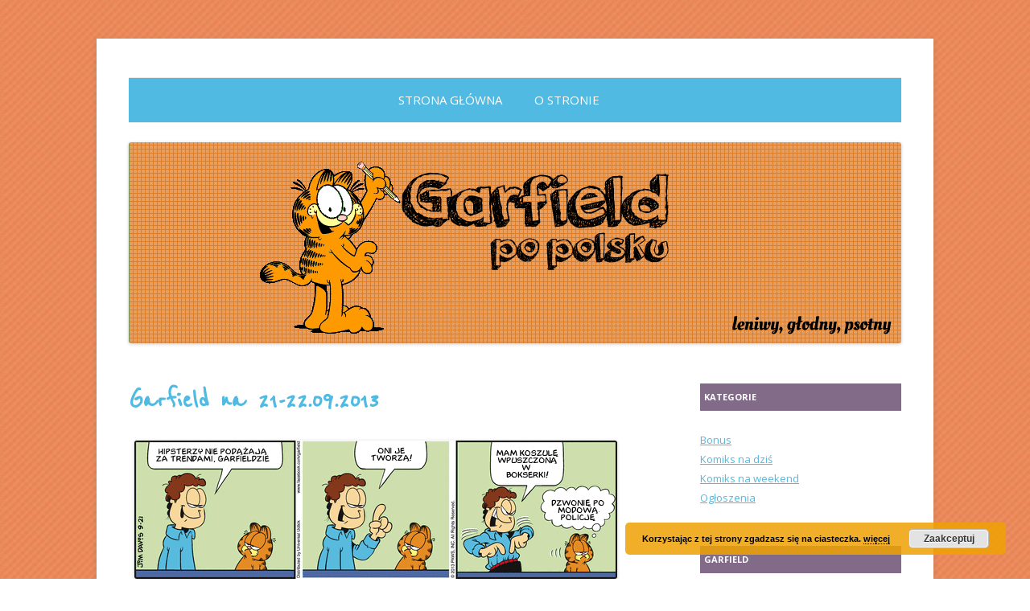

--- FILE ---
content_type: text/html; charset=UTF-8
request_url: http://garfield.4o4.pl/2013/09/23/garfield-na-21-22-09-2013/
body_size: 6181
content:
<!DOCTYPE html>
<!--[if IE 7]>
<html class="ie ie7" lang="pl-PL">
<![endif]-->
<!--[if IE 8]>
<html class="ie ie8" lang="pl-PL">
<![endif]-->
<!--[if !(IE 7) & !(IE 8)]><!-->
<html lang="pl-PL">
<!--<![endif]-->
<head>
<meta charset="UTF-8" />
<meta name="viewport" content="width=device-width" />
<title>Garfield na 21-22.09.2013 | Garfield</title>
<link rel="profile" href="http://gmpg.org/xfn/11" />
<link rel="pingback" href="http://garfield.4o4.pl/xmlrpc.php">
<!--[if lt IE 9]>
<script src="http://garfield.4o4.pl/wp-content/themes/twentytwelve/js/html5.js" type="text/javascript"></script>
<![endif]-->
<link rel='dns-prefetch' href='//fonts.googleapis.com' />
<link rel='dns-prefetch' href='//s.w.org' />
<link href='https://fonts.gstatic.com' crossorigin rel='preconnect' />
<link rel="alternate" type="application/rss+xml" title="Garfield &raquo; Kanał z wpisami" href="http://garfield.4o4.pl/feed/" />
<link rel="alternate" type="application/rss+xml" title="Garfield &raquo; Kanał z komentarzami" href="http://garfield.4o4.pl/comments/feed/" />
<link rel="alternate" type="application/rss+xml" title="Garfield &raquo; Garfield na 21-22.09.2013 Kanał z komentarzami" href="http://garfield.4o4.pl/2013/09/23/garfield-na-21-22-09-2013/feed/" />
<!-- This site uses the Google Analytics by MonsterInsights plugin v7.10.0 - Using Analytics tracking - https://www.monsterinsights.com/ -->
<script type="text/javascript" data-cfasync="false">
	var mi_version         = '7.10.0';
	var mi_track_user      = true;
	var mi_no_track_reason = '';
	
	var disableStr = 'ga-disable-UA-16059889-1';

	/* Function to detect opted out users */
	function __gaTrackerIsOptedOut() {
		return document.cookie.indexOf(disableStr + '=true') > -1;
	}

	/* Disable tracking if the opt-out cookie exists. */
	if ( __gaTrackerIsOptedOut() ) {
		window[disableStr] = true;
	}

	/* Opt-out function */
	function __gaTrackerOptout() {
	  document.cookie = disableStr + '=true; expires=Thu, 31 Dec 2099 23:59:59 UTC; path=/';
	  window[disableStr] = true;
	}
	
	if ( mi_track_user ) {
		(function(i,s,o,g,r,a,m){i['GoogleAnalyticsObject']=r;i[r]=i[r]||function(){
			(i[r].q=i[r].q||[]).push(arguments)},i[r].l=1*new Date();a=s.createElement(o),
			m=s.getElementsByTagName(o)[0];a.async=1;a.src=g;m.parentNode.insertBefore(a,m)
		})(window,document,'script','//www.google-analytics.com/analytics.js','__gaTracker');

		__gaTracker('create', 'UA-16059889-1', 'auto');
		__gaTracker('set', 'forceSSL', true);
		__gaTracker('send','pageview');
	} else {
		console.log( "" );
		(function() {
			/* https://developers.google.com/analytics/devguides/collection/analyticsjs/ */
			var noopfn = function() {
				return null;
			};
			var noopnullfn = function() {
				return null;
			};
			var Tracker = function() {
				return null;
			};
			var p = Tracker.prototype;
			p.get = noopfn;
			p.set = noopfn;
			p.send = noopfn;
			var __gaTracker = function() {
				var len = arguments.length;
				if ( len === 0 ) {
					return;
				}
				var f = arguments[len-1];
				if ( typeof f !== 'object' || f === null || typeof f.hitCallback !== 'function' ) {
					console.log( 'Not running function __gaTracker(' + arguments[0] + " ....) because you are not being tracked. " + mi_no_track_reason );
					return;
				}
				try {
					f.hitCallback();
				} catch (ex) {

				}
			};
			__gaTracker.create = function() {
				return new Tracker();
			};
			__gaTracker.getByName = noopnullfn;
			__gaTracker.getAll = function() {
				return [];
			};
			__gaTracker.remove = noopfn;
			window['__gaTracker'] = __gaTracker;
					})();
		}
</script>
<!-- / Google Analytics by MonsterInsights -->
		<script type="text/javascript">
			window._wpemojiSettings = {"baseUrl":"https:\/\/s.w.org\/images\/core\/emoji\/11.2.0\/72x72\/","ext":".png","svgUrl":"https:\/\/s.w.org\/images\/core\/emoji\/11.2.0\/svg\/","svgExt":".svg","source":{"concatemoji":"http:\/\/garfield.4o4.pl\/wp-includes\/js\/wp-emoji-release.min.js?ver=5.1.21"}};
			!function(e,a,t){var n,r,o,i=a.createElement("canvas"),p=i.getContext&&i.getContext("2d");function s(e,t){var a=String.fromCharCode;p.clearRect(0,0,i.width,i.height),p.fillText(a.apply(this,e),0,0);e=i.toDataURL();return p.clearRect(0,0,i.width,i.height),p.fillText(a.apply(this,t),0,0),e===i.toDataURL()}function c(e){var t=a.createElement("script");t.src=e,t.defer=t.type="text/javascript",a.getElementsByTagName("head")[0].appendChild(t)}for(o=Array("flag","emoji"),t.supports={everything:!0,everythingExceptFlag:!0},r=0;r<o.length;r++)t.supports[o[r]]=function(e){if(!p||!p.fillText)return!1;switch(p.textBaseline="top",p.font="600 32px Arial",e){case"flag":return s([55356,56826,55356,56819],[55356,56826,8203,55356,56819])?!1:!s([55356,57332,56128,56423,56128,56418,56128,56421,56128,56430,56128,56423,56128,56447],[55356,57332,8203,56128,56423,8203,56128,56418,8203,56128,56421,8203,56128,56430,8203,56128,56423,8203,56128,56447]);case"emoji":return!s([55358,56760,9792,65039],[55358,56760,8203,9792,65039])}return!1}(o[r]),t.supports.everything=t.supports.everything&&t.supports[o[r]],"flag"!==o[r]&&(t.supports.everythingExceptFlag=t.supports.everythingExceptFlag&&t.supports[o[r]]);t.supports.everythingExceptFlag=t.supports.everythingExceptFlag&&!t.supports.flag,t.DOMReady=!1,t.readyCallback=function(){t.DOMReady=!0},t.supports.everything||(n=function(){t.readyCallback()},a.addEventListener?(a.addEventListener("DOMContentLoaded",n,!1),e.addEventListener("load",n,!1)):(e.attachEvent("onload",n),a.attachEvent("onreadystatechange",function(){"complete"===a.readyState&&t.readyCallback()})),(n=t.source||{}).concatemoji?c(n.concatemoji):n.wpemoji&&n.twemoji&&(c(n.twemoji),c(n.wpemoji)))}(window,document,window._wpemojiSettings);
		</script>
		<style type="text/css">
img.wp-smiley,
img.emoji {
	display: inline !important;
	border: none !important;
	box-shadow: none !important;
	height: 1em !important;
	width: 1em !important;
	margin: 0 .07em !important;
	vertical-align: -0.1em !important;
	background: none !important;
	padding: 0 !important;
}
</style>
	<link rel='stylesheet' id='wp-block-library-css'  href='http://garfield.4o4.pl/wp-includes/css/dist/block-library/style.min.css?ver=5.1.21' type='text/css' media='all' />
<link rel='stylesheet' id='wp-block-library-theme-css'  href='http://garfield.4o4.pl/wp-includes/css/dist/block-library/theme.min.css?ver=5.1.21' type='text/css' media='all' />
<link rel='stylesheet' id='twentytwelve-fonts-css'  href='https://fonts.googleapis.com/css?family=Open+Sans:400italic,700italic,400,700&#038;subset=latin,latin-ext' type='text/css' media='all' />
<link rel='stylesheet' id='twentytwelve-style-css'  href='http://garfield.4o4.pl/wp-content/themes/colorful-delight/style.css?ver=5.1.21' type='text/css' media='all' />
<link rel='stylesheet' id='twentytwelve-block-style-css'  href='http://garfield.4o4.pl/wp-content/themes/twentytwelve/css/blocks.css?ver=20181230' type='text/css' media='all' />
<!--[if lt IE 9]>
<link rel='stylesheet' id='twentytwelve-ie-css'  href='http://garfield.4o4.pl/wp-content/themes/twentytwelve/css/ie.css?ver=20121010' type='text/css' media='all' />
<![endif]-->
<script type='text/javascript'>
/* <![CDATA[ */
var monsterinsights_frontend = {"js_events_tracking":"true","download_extensions":"doc,pdf,ppt,zip,xls,docx,pptx,xlsx","inbound_paths":"[]","home_url":"http:\/\/garfield.4o4.pl","hash_tracking":"false"};
/* ]]> */
</script>
<script type='text/javascript' src='http://garfield.4o4.pl/wp-content/plugins/google-analytics-for-wordpress/assets/js/frontend.min.js?ver=7.10.0'></script>
<script type='text/javascript' src='http://garfield.4o4.pl/wp-includes/js/jquery/jquery.js?ver=1.12.4'></script>
<script type='text/javascript' src='http://garfield.4o4.pl/wp-includes/js/jquery/jquery-migrate.min.js?ver=1.4.1'></script>
<style type="text/css">img.nothumb{border:0;margin:0 0 0 2px !important;}</style>
<!-- Tweet This v1.8.3 b037 mode alpha -->
<link rel='https://api.w.org/' href='http://garfield.4o4.pl/wp-json/' />
<link rel="EditURI" type="application/rsd+xml" title="RSD" href="http://garfield.4o4.pl/xmlrpc.php?rsd" />
<link rel="wlwmanifest" type="application/wlwmanifest+xml" href="http://garfield.4o4.pl/wp-includes/wlwmanifest.xml" /> 
<link rel='prev' title='Garfield na 20.09. 2013/2003/1993' href='http://garfield.4o4.pl/2013/09/20/garfield-na-20-09-201320031993/' />
<link rel='next' title='Garfield na 23.09. 2013/2003/1993' href='http://garfield.4o4.pl/2013/09/23/garfield-na-23-09-201320031993/' />
<meta name="generator" content="WordPress 5.1.21" />
<link rel="canonical" href="http://garfield.4o4.pl/2013/09/23/garfield-na-21-22-09-2013/" />
<link rel='shortlink' href='http://garfield.4o4.pl/?p=6523' />
<link rel="alternate" type="application/json+oembed" href="http://garfield.4o4.pl/wp-json/oembed/1.0/embed?url=http%3A%2F%2Fgarfield.4o4.pl%2F2013%2F09%2F23%2Fgarfield-na-21-22-09-2013%2F" />
<link rel="alternate" type="text/xml+oembed" href="http://garfield.4o4.pl/wp-json/oembed/1.0/embed?url=http%3A%2F%2Fgarfield.4o4.pl%2F2013%2F09%2F23%2Fgarfield-na-21-22-09-2013%2F&#038;format=xml" />
	<style type="text/css" id="twentytwelve-header-css">
		.site-title,
	.site-description {
		position: absolute;
		clip: rect(1px 1px 1px 1px); /* IE7 */
		clip: rect(1px, 1px, 1px, 1px);
	}
			</style>
	<!-- ## NXS/OG ## --><!-- ## NXSOGTAGS ## --><!-- ## NXS/OG ## -->
</head>

<body class="post-template-default single single-post postid-6523 single-format-standard wp-embed-responsive custom-font-enabled single-author">
<div id="page" class="hfeed site">
	<header id="masthead" class="site-header" role="banner">
		<hgroup>
			<h1 class="site-title"><a href="http://garfield.4o4.pl/" title="Garfield" rel="home">Garfield</a></h1>
			<h2 class="site-description">leniwy, głodny, psotny</h2>
		</hgroup>

		<nav id="site-navigation" class="main-navigation" role="navigation">
			<button class="menu-toggle">Menu</button>
			<a class="assistive-text" href="#content" title="Przeskocz do treści">Przeskocz do treści</a>
			<div class="nav-menu"><ul>
<li ><a href="http://garfield.4o4.pl/">Strona główna</a></li><li class="page_item page-item-5"><a href="http://garfield.4o4.pl/o-stronie/">O stronie</a></li>
</ul></div>
		</nav><!-- #site-navigation -->

				<a href="http://garfield.4o4.pl/"><img src="http://garfield.4o4.pl/wp-content/uploads/2014/11/cropped-header1.png" class="header-image" width="960" height="250" alt="Garfield" /></a>
			</header><!-- #masthead -->

	<div id="main" class="wrapper">

	<div id="primary" class="site-content">
		<div id="content" role="main">

			
				
	<article id="post-6523" class="post-6523 post type-post status-publish format-standard hentry category-komiks category-komiks-na-weekend">
				<header class="entry-header">
			
						<h1 class="entry-title">Garfield na 21-22.09.2013</h1>
								</header><!-- .entry-header -->

				<div class="entry-content">
			<div id="attachment_6524" style="width: 610px" class="wp-caption aligncenter"><a href="http://garfield.4o4.pl/wp-content/uploads/2013/09/ga130921.gif"><img aria-describedby="caption-attachment-6524" class="size-full wp-image-6524" title="21.09.2013" src="http://garfield.4o4.pl/wp-content/uploads/2013/09/ga130921.gif" alt="21.09.2013" width="600" height="172" /></a><p id="caption-attachment-6524" class="wp-caption-text">21.09.2013</p></div>

&nbsp;

<div id="attachment_6525" style="width: 610px" class="wp-caption aligncenter"><a href="http://garfield.4o4.pl/wp-content/uploads/2013/09/ga130922.jpg"><img aria-describedby="caption-attachment-6525" class="size-full wp-image-6525" title="22.09.2013" src="http://garfield.4o4.pl/wp-content/uploads/2013/09/ga130922.jpg" alt="22.09.2013" width="600" height="422" /></a><p id="caption-attachment-6525" class="wp-caption-text">22.09.2013</p></div>					</div><!-- .entry-content -->
		
		<footer class="entry-meta">
			Ten wpis został opublikowany w <a href="http://garfield.4o4.pl/category/komiks/" rel="category tag">Komiks na dziś</a>, <a href="http://garfield.4o4.pl/category/komiks-na-weekend/" rel="category tag">Komiks na weekend</a> dnia <a href="http://garfield.4o4.pl/2013/09/23/garfield-na-21-22-09-2013/" title="15:32" rel="bookmark"><time class="entry-date" datetime="2013-09-23T15:32:20+02:00">23 września 2013</time></a>, <span class="by-author">przez <span class="author vcard"><a class="url fn n" href="http://garfield.4o4.pl/author/aqsia/" title="Zobacz wszystkie wpisy, których autorem jest tili" rel="author">tili</a></span></span>.								</footer><!-- .entry-meta -->
	</article><!-- #post -->

				<nav class="nav-single">
					<h3 class="assistive-text">Zobacz wpisy</h3>
					<span class="nav-previous"><a href="http://garfield.4o4.pl/2013/09/20/garfield-na-20-09-201320031993/" rel="prev"><span class="meta-nav">&larr;</span> Garfield na 20.09. 2013/2003/1993</a></span>
					<span class="nav-next"><a href="http://garfield.4o4.pl/2013/09/23/garfield-na-23-09-201320031993/" rel="next">Garfield na 23.09. 2013/2003/1993 <span class="meta-nav">&rarr;</span></a></span>
				</nav><!-- .nav-single -->

				
<div id="comments" class="comments-area">

	
	
	
</div><!-- #comments .comments-area -->

			
		</div><!-- #content -->
	</div><!-- #primary -->


			<div id="secondary" class="widget-area" role="complementary">
			<aside id="categories-4" class="widget widget_categories"><h3 class="widget-title">Kategorie</h3>		<ul>
				<li class="cat-item cat-item-8"><a href="http://garfield.4o4.pl/category/bonus/" >Bonus</a>
</li>
	<li class="cat-item cat-item-4"><a href="http://garfield.4o4.pl/category/komiks/" >Komiks na dziś</a>
</li>
	<li class="cat-item cat-item-9"><a href="http://garfield.4o4.pl/category/komiks-na-weekend/" >Komiks na weekend</a>
</li>
	<li class="cat-item cat-item-1"><a href="http://garfield.4o4.pl/category/ogloszenia/" >Ogłoszenia</a>
</li>
		</ul>
			</aside><aside id="linkcat-11" class="widget widget_links"><h3 class="widget-title">Garfield</h3>
	<ul class='xoxo blogroll'>
<li><a href="http://www.gocomics.com/garfieldminusgarfield" target="_blank">Garfield minus Garfield</a></li>
<li><a href="http://www.gocomics.com/garfield" target="_blank">Garfield na GoComics</a></li>
<li><a href="http://www.garfield.com/" title="Źródło wszystkich Garfieldów" target="_blank">Garfield: strona-matka</a></li>

	</ul>
</aside>
<aside id="linkcat-2" class="widget widget_links"><h3 class="widget-title">Kryptoreklama</h3>
	<ul class='xoxo blogroll'>
<li><a href="http://24polska.pl" title="24polska.pl &#8211; portal internetowy" target="_blank">24polska</a></li>
<li><a href="http://anfa.pl" title="Hosting, serwery, kolokacja, webdesign, internet, kompleksowe rozwiązania internetowe dla firm" target="_blank">ANFA.pl</a></li>

	</ul>
</aside>
<aside id="archives-4" class="widget widget_archive"><h3 class="widget-title">Archiwum</h3>		<ul>
				<li><a href='http://garfield.4o4.pl/2018/07/'>lipiec 2018</a></li>
	<li><a href='http://garfield.4o4.pl/2018/06/'>czerwiec 2018</a></li>
	<li><a href='http://garfield.4o4.pl/2018/05/'>maj 2018</a></li>
	<li><a href='http://garfield.4o4.pl/2018/04/'>kwiecień 2018</a></li>
	<li><a href='http://garfield.4o4.pl/2018/03/'>marzec 2018</a></li>
	<li><a href='http://garfield.4o4.pl/2018/02/'>luty 2018</a></li>
	<li><a href='http://garfield.4o4.pl/2018/01/'>styczeń 2018</a></li>
	<li><a href='http://garfield.4o4.pl/2017/12/'>grudzień 2017</a></li>
	<li><a href='http://garfield.4o4.pl/2017/11/'>listopad 2017</a></li>
	<li><a href='http://garfield.4o4.pl/2017/10/'>październik 2017</a></li>
	<li><a href='http://garfield.4o4.pl/2017/09/'>wrzesień 2017</a></li>
	<li><a href='http://garfield.4o4.pl/2017/08/'>sierpień 2017</a></li>
	<li><a href='http://garfield.4o4.pl/2017/07/'>lipiec 2017</a></li>
	<li><a href='http://garfield.4o4.pl/2017/06/'>czerwiec 2017</a></li>
	<li><a href='http://garfield.4o4.pl/2017/05/'>maj 2017</a></li>
	<li><a href='http://garfield.4o4.pl/2017/04/'>kwiecień 2017</a></li>
	<li><a href='http://garfield.4o4.pl/2017/03/'>marzec 2017</a></li>
	<li><a href='http://garfield.4o4.pl/2017/02/'>luty 2017</a></li>
	<li><a href='http://garfield.4o4.pl/2017/01/'>styczeń 2017</a></li>
	<li><a href='http://garfield.4o4.pl/2016/12/'>grudzień 2016</a></li>
	<li><a href='http://garfield.4o4.pl/2016/11/'>listopad 2016</a></li>
	<li><a href='http://garfield.4o4.pl/2016/10/'>październik 2016</a></li>
	<li><a href='http://garfield.4o4.pl/2016/09/'>wrzesień 2016</a></li>
	<li><a href='http://garfield.4o4.pl/2016/08/'>sierpień 2016</a></li>
	<li><a href='http://garfield.4o4.pl/2016/07/'>lipiec 2016</a></li>
	<li><a href='http://garfield.4o4.pl/2016/06/'>czerwiec 2016</a></li>
	<li><a href='http://garfield.4o4.pl/2016/05/'>maj 2016</a></li>
	<li><a href='http://garfield.4o4.pl/2016/04/'>kwiecień 2016</a></li>
	<li><a href='http://garfield.4o4.pl/2016/03/'>marzec 2016</a></li>
	<li><a href='http://garfield.4o4.pl/2016/02/'>luty 2016</a></li>
	<li><a href='http://garfield.4o4.pl/2016/01/'>styczeń 2016</a></li>
	<li><a href='http://garfield.4o4.pl/2015/12/'>grudzień 2015</a></li>
	<li><a href='http://garfield.4o4.pl/2015/11/'>listopad 2015</a></li>
	<li><a href='http://garfield.4o4.pl/2015/10/'>październik 2015</a></li>
	<li><a href='http://garfield.4o4.pl/2015/09/'>wrzesień 2015</a></li>
	<li><a href='http://garfield.4o4.pl/2015/08/'>sierpień 2015</a></li>
	<li><a href='http://garfield.4o4.pl/2015/07/'>lipiec 2015</a></li>
	<li><a href='http://garfield.4o4.pl/2015/06/'>czerwiec 2015</a></li>
	<li><a href='http://garfield.4o4.pl/2015/05/'>maj 2015</a></li>
	<li><a href='http://garfield.4o4.pl/2015/04/'>kwiecień 2015</a></li>
	<li><a href='http://garfield.4o4.pl/2015/03/'>marzec 2015</a></li>
	<li><a href='http://garfield.4o4.pl/2015/02/'>luty 2015</a></li>
	<li><a href='http://garfield.4o4.pl/2015/01/'>styczeń 2015</a></li>
	<li><a href='http://garfield.4o4.pl/2014/12/'>grudzień 2014</a></li>
	<li><a href='http://garfield.4o4.pl/2014/11/'>listopad 2014</a></li>
	<li><a href='http://garfield.4o4.pl/2013/10/'>październik 2013</a></li>
	<li><a href='http://garfield.4o4.pl/2013/09/'>wrzesień 2013</a></li>
	<li><a href='http://garfield.4o4.pl/2013/08/'>sierpień 2013</a></li>
	<li><a href='http://garfield.4o4.pl/2013/07/'>lipiec 2013</a></li>
	<li><a href='http://garfield.4o4.pl/2013/06/'>czerwiec 2013</a></li>
	<li><a href='http://garfield.4o4.pl/2013/05/'>maj 2013</a></li>
	<li><a href='http://garfield.4o4.pl/2013/04/'>kwiecień 2013</a></li>
	<li><a href='http://garfield.4o4.pl/2013/03/'>marzec 2013</a></li>
	<li><a href='http://garfield.4o4.pl/2013/02/'>luty 2013</a></li>
	<li><a href='http://garfield.4o4.pl/2013/01/'>styczeń 2013</a></li>
	<li><a href='http://garfield.4o4.pl/2012/12/'>grudzień 2012</a></li>
	<li><a href='http://garfield.4o4.pl/2012/11/'>listopad 2012</a></li>
	<li><a href='http://garfield.4o4.pl/2012/10/'>październik 2012</a></li>
	<li><a href='http://garfield.4o4.pl/2012/09/'>wrzesień 2012</a></li>
	<li><a href='http://garfield.4o4.pl/2012/08/'>sierpień 2012</a></li>
	<li><a href='http://garfield.4o4.pl/2012/07/'>lipiec 2012</a></li>
	<li><a href='http://garfield.4o4.pl/2012/06/'>czerwiec 2012</a></li>
	<li><a href='http://garfield.4o4.pl/2012/05/'>maj 2012</a></li>
	<li><a href='http://garfield.4o4.pl/2012/04/'>kwiecień 2012</a></li>
	<li><a href='http://garfield.4o4.pl/2012/03/'>marzec 2012</a></li>
	<li><a href='http://garfield.4o4.pl/2012/02/'>luty 2012</a></li>
	<li><a href='http://garfield.4o4.pl/2012/01/'>styczeń 2012</a></li>
	<li><a href='http://garfield.4o4.pl/2011/12/'>grudzień 2011</a></li>
	<li><a href='http://garfield.4o4.pl/2011/11/'>listopad 2011</a></li>
	<li><a href='http://garfield.4o4.pl/2011/10/'>październik 2011</a></li>
	<li><a href='http://garfield.4o4.pl/2011/09/'>wrzesień 2011</a></li>
	<li><a href='http://garfield.4o4.pl/2011/08/'>sierpień 2011</a></li>
	<li><a href='http://garfield.4o4.pl/2011/07/'>lipiec 2011</a></li>
	<li><a href='http://garfield.4o4.pl/2011/06/'>czerwiec 2011</a></li>
	<li><a href='http://garfield.4o4.pl/2011/05/'>maj 2011</a></li>
	<li><a href='http://garfield.4o4.pl/2011/04/'>kwiecień 2011</a></li>
	<li><a href='http://garfield.4o4.pl/2011/03/'>marzec 2011</a></li>
	<li><a href='http://garfield.4o4.pl/2011/02/'>luty 2011</a></li>
	<li><a href='http://garfield.4o4.pl/2011/01/'>styczeń 2011</a></li>
	<li><a href='http://garfield.4o4.pl/2010/12/'>grudzień 2010</a></li>
	<li><a href='http://garfield.4o4.pl/2010/11/'>listopad 2010</a></li>
	<li><a href='http://garfield.4o4.pl/2010/10/'>październik 2010</a></li>
	<li><a href='http://garfield.4o4.pl/2010/09/'>wrzesień 2010</a></li>
	<li><a href='http://garfield.4o4.pl/2010/08/'>sierpień 2010</a></li>
	<li><a href='http://garfield.4o4.pl/2010/07/'>lipiec 2010</a></li>
	<li><a href='http://garfield.4o4.pl/2010/06/'>czerwiec 2010</a></li>
	<li><a href='http://garfield.4o4.pl/2010/05/'>maj 2010</a></li>
	<li><a href='http://garfield.4o4.pl/2010/04/'>kwiecień 2010</a></li>
	<li><a href='http://garfield.4o4.pl/2010/03/'>marzec 2010</a></li>
	<li><a href='http://garfield.4o4.pl/2010/02/'>luty 2010</a></li>
	<li><a href='http://garfield.4o4.pl/2010/01/'>styczeń 2010</a></li>
	<li><a href='http://garfield.4o4.pl/2009/12/'>grudzień 2009</a></li>
	<li><a href='http://garfield.4o4.pl/2009/11/'>listopad 2009</a></li>
	<li><a href='http://garfield.4o4.pl/2009/10/'>październik 2009</a></li>
	<li><a href='http://garfield.4o4.pl/2009/09/'>wrzesień 2009</a></li>
	<li><a href='http://garfield.4o4.pl/2009/08/'>sierpień 2009</a></li>
	<li><a href='http://garfield.4o4.pl/2009/07/'>lipiec 2009</a></li>
		</ul>
			</aside>		</div><!-- #secondary -->
		</div><!-- #main .wrapper -->
	<footer id="colophon" role="contentinfo">
		<div class="site-info">
									<a href="https://pl.wordpress.org/" class="imprint" title="Semantyczna, osobista platforma publikacyjna">
				Dumnie wspierane przez WordPressa			</a>
		</div><!-- .site-info -->
	</footer><!-- #colophon -->
</div><!-- #page -->

<link rel='stylesheet' id='basecss-css'  href='http://garfield.4o4.pl/wp-content/plugins/eu-cookie-law/css/style.css?ver=5.1.21' type='text/css' media='all' />
<script type='text/javascript' src='http://garfield.4o4.pl/wp-content/themes/twentytwelve/js/navigation.js?ver=20140711'></script>
<script type='text/javascript' src='http://garfield.4o4.pl/wp-includes/js/wp-embed.min.js?ver=5.1.21'></script>
<script type='text/javascript'>
/* <![CDATA[ */
var eucookielaw_data = {"euCookieSet":"","autoBlock":"0","expireTimer":"90","scrollConsent":"0","networkShareURL":"","isCookiePage":"","isRefererWebsite":""};
/* ]]> */
</script>
<script type='text/javascript' src='http://garfield.4o4.pl/wp-content/plugins/eu-cookie-law/js/scripts.js?ver=3.0.5'></script>
<!-- Eu Cookie Law 3.0.5 --><div class="pea_cook_wrapper pea_cook_bottomright" style="color:#000000;background:rgb(239,161,4);background: rgba(239,161,4,0.85);"><p>Korzystając z tej strony zgadzasz się na ciasteczka. <a style="color:#000000;" href="#" id="fom">więcej</a> <button id="pea_cook_btn" class="pea_cook_btn" href="#">Zaakceptuj</button></p></div><div class="pea_cook_more_info_popover"><div class="pea_cook_more_info_popover_inner" style="color:#000000;background-color: rgba(239,161,4,0.9);"><p>Strona używa ciasteczek. Klikając "Zaakceptuj" zgadzasz się na ich instalację.</p><p><a style="color:#000000;" href="#" id="pea_close">Zamknij</a></p></div></div></body>
</html>


--- FILE ---
content_type: text/css
request_url: http://garfield.4o4.pl/wp-content/themes/colorful-delight/style.css?ver=5.1.21
body_size: 831
content:
/*
 Theme Name:   Colorful Delight
 Theme URI:    http://colorfuldelight.busymomibeeblogdesigns.com
 Description:  Twenty Twelve Child Theme
 Author:       Busy Momi Bee - Shawna B.
 Author URI:   http://busymomibeeblogdesigns.com/about
 Template:     twentytwelve
 Version:      1.2.1
 License: GNU General Public License v2.0
 License URI: http://www.gnu.org/licenses/gpl-2.0.html
 Tags:         orange, purple, blue, two-columns, right-sidebar, custom-background, custom-colors
 Text Domain:  twenty-fourteen-child
*/
@import url("../twentytwelve/style.css");
@import url(http://fonts.googleapis.com/css?family=Reenie+Beanie);

/* =Theme customization starts here
-------------------------------------------------------------- */
body {
    background: url(images/ColorfulDelightBG.png);
}

a {
	color: #50BAE2;
	}
	
a:hover{
	color: #E98557;
	}	

.site-header h1 {
	text-align: center;
	font-family: 'Reenie Beanie', cursive;
	font-size: 60px;
	}

.site-header h1 a {
	color: #816B88;
	}
	
.site-header h1 a:hover {
	color: #E98557;
	}	
	
.site-header h2 {
	text-align: center;
	font-size: 20px;
	}	

.main-navigation div.nav-menu > ul {
    background-color: #50BAE2;
    text-align: center;
}

.main-navigation div.nav-menu > ul {
	background-color: #50BAE2;
	}
	
.main-navigation .current_page_item > a	{
	color: #fff;
	padding: 2px;
	}
	
.main-navigation li ul li a {
	background: #816B88;
	border-bottom: none;
	text-align: left;
	}
	
.main-navigation li ul li a:hover {
	background: #50BAE2;
	color: #fff;
	text-align: left;
	}
	
.main-navigation li a {
	color: #fff;
	}	
	
.main-navigation li a {
    color: #FFF;
    font-size: 15px;
     }
	
.entry-header .entry-title {
	color: #50BAE2;
	font-family: 'Reenie Beanie', cursive;
	font-size: 36px;
	font-weight: bold;
	}	
	
.comments-link a, .entry-meta a {
    color: #E98557;
}
	
.widget-area .widget h3 {
	background-color: #816B88;
	}	
	
.widget-title {
	color: #fff;
	padding: 5px;
	}	
	
.widget-area .widget a {
	color: #50BAE2;
	}
	
.widget-area .widget a:hover {
	color: #E98557;
	}	

--- FILE ---
content_type: text/plain
request_url: https://www.google-analytics.com/j/collect?v=1&_v=j102&a=2015028571&t=pageview&_s=1&dl=http%3A%2F%2Fgarfield.4o4.pl%2F2013%2F09%2F23%2Fgarfield-na-21-22-09-2013%2F&ul=en-us%40posix&dt=Garfield%20na%2021-22.09.2013%20%7C%20Garfield&sr=1280x720&vp=1280x720&_u=YEBAAUABCAAAACAAI~&jid=2120074065&gjid=2026388988&cid=1935039754.1768784145&tid=UA-16059889-1&_gid=648553628.1768784145&_r=1&_slc=1&z=429483144
body_size: -285
content:
2,cG-3CZBZ6MX3N